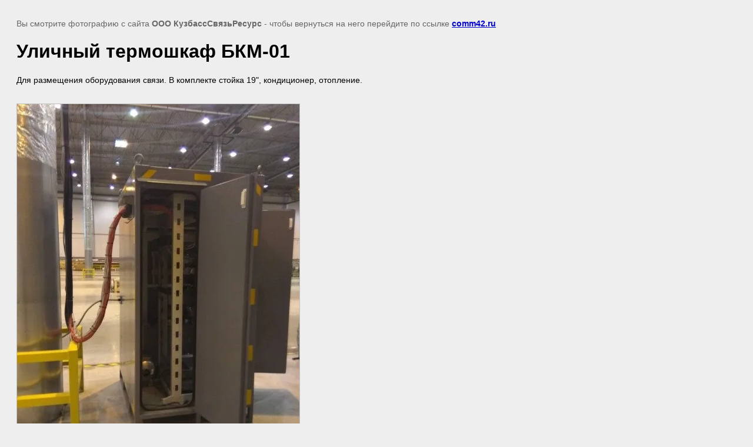

--- FILE ---
content_type: text/html; charset=utf-8
request_url: https://comm42.ru/blok-konteiner_termobox_dlya_oborudovaniya_foto?view=6571286
body_size: 2456
content:
<!doctype html>
<html lang="ru">
<head>
	<meta name="yandex-verification" content="8941cb1c5c15b103" />
<meta name="google-site-verification" content="LCNfuglIC3hobtshLH_9o7tjZwRVvIs9H1oC6C4TmQI" />

            <!-- 46b9544ffa2e5e73c3c971fe2ede35a5 -->
            <script src='/shared/s3/js/lang/ru.js'></script>
            <script src='/shared/s3/js/common.min.js'></script>
        <link rel='stylesheet' type='text/css' href='/shared/s3/css/calendar.css' /><link rel='stylesheet' type='text/css' href='/shared/highslide-4.1.13/highslide.min.css'/>
<script  src='/shared/highslide-4.1.13/highslide.packed.js'></script>
<script >
hs.graphicsDir = '/shared/highslide-4.1.13/graphics/';
hs.outlineType = null;
hs.showCredits = false;
hs.lang={cssDirection:'ltr',loadingText:'Загрузка...',loadingTitle:'Кликните чтобы отменить',focusTitle:'Нажмите чтобы перенести вперёд',fullExpandTitle:'Увеличить',fullExpandText:'Полноэкранный',previousText:'Предыдущий',previousTitle:'Назад (стрелка влево)',nextText:'Далее',nextTitle:'Далее (стрелка вправо)',moveTitle:'Передвинуть',moveText:'Передвинуть',closeText:'Закрыть',closeTitle:'Закрыть (Esc)',resizeTitle:'Восстановить размер',playText:'Слайд-шоу',playTitle:'Слайд-шоу (пробел)',pauseText:'Пауза',pauseTitle:'Приостановить слайд-шоу (пробел)',number:'Изображение %1/%2',restoreTitle:'Нажмите чтобы посмотреть картинку, используйте мышь для перетаскивания. Используйте клавиши вперёд и назад'};</script>
<link rel="canonical" href="https://comm42.ru/blok-konteiner_termobox_dlya_oborudovaniya_foto">
	<title>Уличный термошкаф БКМ-01 | Шкаф телекоммуникационный антивандальный, антивандальный шкаф 19, шкаф уличный всепогодный, термобокс</title>
	<meta name="description" content="Уличный термошкаф БКМ-01 | Шкаф телекоммуникационный антивандальный, антивандальный шкаф 19, шкаф уличный всепогодный, термобокс">
	<meta name="keywords" content="Уличный термошкаф БКМ-01 | Блок-контейнер, блок-контейнер стоимость, блок-контейнер с доставкой, блок-контейнер цена, термобокс, мобильные  здания, блок-контейнер дешево, блок-контейнер в наличии, электростанция, блок-контейнер со склада, блок-контейнер для ДЭС, блок-контейнер для ДГУ, блок-контейнер для ДГА, блок-контейнер под ключ, блок-контейнер качественно, блок-контейнер быстро, блок-контейнер под заказ, блок-контейнер для оборудования, блок-контейнер север, блок-контейнер для телекоммуникационного оборудования, блок-контейнер под оборудование">
	<meta name="robots" content="all"/>
	<meta name="revisit-after" content="31 days">
	<meta http-equiv="Content-Type" content="text/html; charset=UTF-8">
	<meta name="viewport" content="width=device-width, initial-scale=1.0, maximum-scale=1.0, user-scalable=no">
	
		<style>
			body {
				background-color: #eee;
				color: #000;
			}
			body, td, div {
				font-size: 14px;
				font-family: arial;
			}
			p {
				color: #666;
			}
			body {
				padding: 10px 20px;
			}
			a.back {
				font-weight: bold;
				color: #0000cc;
				text-decoration: underline;
			}
			img {
				border: 1px solid #c0c0c0;
				max-width: 100%;
				width: auto;
				height: auto;
			}
			h1 {
				font-size: 32px;
			}
		</style>
	
</head>

<body>

<p>Вы смотрите фотографию с сайта <strong>ООО КузбассСвязьРесурс</strong> - чтобы вернуться на него перейдите по ссылке <a class="back" href="javascript:history.go(-1)">comm42.ru</a></p>

<h1>Уличный термошкаф БКМ-01</h1>

	<div>Для размещения оборудования связи. В комплекте стойка 19&quot;, кондиционер, отопление.</div>
	<br/>
	<br clear=all/>

<img src="/d/246135649_274216_0.jpg" width="480" height="640"
	 alt="Уличный термошкаф БКМ-01"/>

<br/><br/>

&copy; <a class="back" href="https://comm42.ru/">ООО КузбассСвязьРесурс</a>
<br/><br/>


<!-- assets.bottom -->
<!-- </noscript></script></style> -->
<script src="/my/s3/js/site.min.js?1769082895" ></script>
<script src="/my/s3/js/site/defender.min.js?1769082895" ></script>
<script >/*<![CDATA[*/
var megacounter_key="3476e1fbff3f50de7f9ae278a001d475";
(function(d){
    var s = d.createElement("script");
    s.src = "//counter.megagroup.ru/loader.js?"+new Date().getTime();
    s.async = true;
    d.getElementsByTagName("head")[0].appendChild(s);
})(document);
/*]]>*/</script>
<script >/*<![CDATA[*/
$ite.start({"sid":23310,"vid":23345,"aid":1542,"stid":1,"cp":21,"active":true,"domain":"comm42.ru","lang":"ru","trusted":false,"debug":false,"captcha":3,"onetap":[{"provider":"vkontakte","provider_id":"51959064","code_verifier":"ZjN2jDjYTGEwVZTEkFNFTOQ1DYMmh3NZMhDUMZTkVGT"}]});
/*]]>*/</script>
<!-- /assets.bottom -->
</body>
</html>

--- FILE ---
content_type: text/javascript
request_url: https://counter.megagroup.ru/3476e1fbff3f50de7f9ae278a001d475.js?r=&s=1280*720*24&u=https%3A%2F%2Fcomm42.ru%2Fblok-konteiner_termobox_dlya_oborudovaniya_foto%3Fview%3D6571286&t=%D0%A3%D0%BB%D0%B8%D1%87%D0%BD%D1%8B%D0%B9%20%D1%82%D0%B5%D1%80%D0%BC%D0%BE%D1%88%D0%BA%D0%B0%D1%84%20%D0%91%D0%9A%D0%9C-01%20%7C%20%D0%A8%D0%BA%D0%B0%D1%84%20%D1%82%D0%B5%D0%BB%D0%B5%D0%BA%D0%BE%D0%BC%D0%BC%D1%83%D0%BD%D0%B8%D0%BA%D0%B0%D1%86%D0%B8%D0%BE%D0%BD%D0%BD%D1%8B%D0%B9%20%D0%B0%D0%BD%D1%82%D0%B8%D0%B2%D0%B0%D0%BD%D0%B4%D0%B0%D0%BB%D1%8C%D0%BD%D1%8B%D0%B9%2C%20%D0%B0%D0%BD%D1%82%D0%B8%D0%B2%D0%B0%D0%BD%D0%B4%D0%B0%D0%BB%D1%8C&fv=0,0&en=1&rld=0&fr=0&callback=_sntnl1769269378534&1769269378534
body_size: 87
content:
//:1
_sntnl1769269378534({date:"Sat, 24 Jan 2026 15:42:58 GMT", res:"1"})